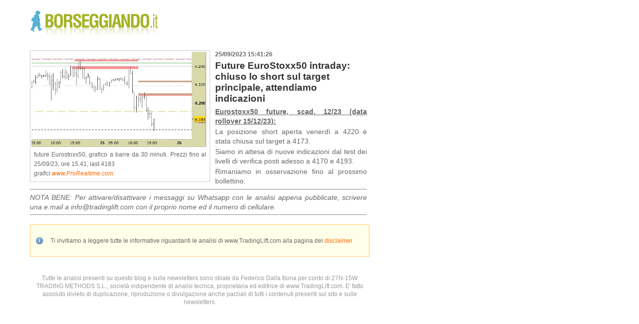

--- FILE ---
content_type: text/html
request_url: https://www.tradinglift.com/stampa/chiuso-lo-short-sul-target-principale-attendiamo-indicazioni-97707
body_size: 2012
content:

<!DOCTYPE html PUBLIC "-//W3C//DTD XHTML 1.0 Transitional//EN" "http://www.w3.org/TR/xhtml1/DTD/xhtml1-transitional.dtd">
<html xmlns="http://www.w3.org/1999/xhtml" xml:lang="it" lang="it">
<head>
<meta http-equiv="Content-Type" content="text/html; charset=utf-8" />
<meta name="description" content="" />
<meta name="robots" content="" />
<meta name="keywords" content="" />
<title>TradingLift.com</title>
<script type="text/javascript" src="https://www.tradinglift.com/weblib/js/jquery_std/jquery.min.js"></script>
<script type="text/javascript" src="/js/common.js"></script>
<script type="text/javascript" src="/js/master.js"></script>
<script type="text/javascript" src="/js/jquery-ui.js"></script>
<script type="text/javascript" src="https://www.tradinglift.com/js/jquery.lightbox-0.5.pack.js"></script>
<link rel="stylesheet" href="https://www.tradinglift.com/css2/jquery.lightbox-0.5.css" type="text/css" />
<link rel="stylesheet" type="text/css" href="/style.css" />
<link rel="stylesheet" type="text/css" href="/css2/common.css" />
<link rel="stylesheet" type="text/css" href="/css2/stampa.css" />
<link rel="stylesheet" type="text/css" href="/css2/widgetAnalisi.css" />
<link rel="stylesheet" type="text/css" href="/css2/analisi.css" /> 
<!--[if IE 6]>
<link rel="stylesheet" type="text/css" href="/css2/home_ie67.css" />
<![endif]-->
<!--[if IE 7]>
<link rel="stylesheet" type="text/css" href="/css2/home_ie67.css" />
<![endif]-->

    <script language="javascript" type="text/javascript">   
        $(function () {
            $('.lightbox').lightBox({
		        imageLoading:'https://www.tradinglift.com/img/lightbox-ico-loading.gif',	
		        imageBtnPrev:'https://www.tradinglift.com/img/lightbox-btn-prev.gif',
		        imageBtnNext:'https://www.tradinglift.com/img/lightbox-btn-next.gif',
		        imageBtnClose:'https://www.tradinglift.com/img/lightbox-btn-close.gif',
		        imageBlank:'https://www.tradinglift.com/img/lightbox-blank.gif',
				txtImage:"Foto",
				txtOf:"di",
				overlayOpacity: 0.7
			});
          $('#smartphone ').click(function(){
              ga('send', 'event', 'Versione smartphone', 'Click', 'Dettaglio Analisi');
          });
		});
    </script>  
 
</head>

<body onload="window.print();">
    <div id="container">
        <div id="containertop"></div>
        <div id="containercenter">
            <img id="logo" src="/img/borseggiando.png" alt="Logo"/>
            <hr class="clear"/>
            <div id="left">
	            <hr class="clear"/>
			    
    <div class="primopiano">
          <div id="analisicontainer">
          <div id="smartphone"><a href="https://m.tradinglift.com/it/analisi/chiuso-lo-short-sul-target-principale-attendiamo-indicazioni-97707" target="_bank" rel="nofollow">Visualizza la versione ottimizzata per smartphone</a></div>
              <div class="analisi">
                <div class="containerallegato">
                  <a href="https://www.tradinglift.com/pics/analisi/2023-09-25_15_41_09.jpg" class="lightbox"><img class="thumb" src="https://www.tradinglift.com/pics/analisi/2023-09-25_15_41_09.jpg" border="0" alt="analisi" /></a>
                  <p class="didascalia">future Eurostoxx50, grafico a barre da 30 minuti. Prezzi fino al 25/09/23, ore 15.41, last 4183<br /><em>grafici <a href="https://www.prorealtime.com/it/" target="_blank" rel="nofollow">www.ProRealtime.com</a></em></p>
                          	      
                </div>
        		<div class="timeinfo">25/09/2023 15:41:26</div>	
                <h2>Future EuroStoxx50 intraday: chiuso lo short sul target principale, attendiamo indicazioni</h2>
        	    <p><span style="text-decoration: underline;"><strong>Eurostoxx50 future, scad. 12/23 (data rollover 15/12/23):</strong></span></p>
<p>La posizione short aperta venerd&igrave; a 4220 &egrave; stata chiusa sul target a 4173.</p>
<p>Siamo in attesa di nuove indicazioni dal test dei livelli di verifica posti adesso a 4170 e 4193.</p>
<p>Rimaniamo in osservazione fino al prossimo bollettino.</p>
<hr />
<p><em>NOTA BENE: Per attivare/disattivare i messaggi su Whatsapp con le analisi appena pubblicate, scrivere una e.mail a info@tradinglift.com con il proprio nome ed il numero di cellulare.</em></p>
<hr />
<p></p>
<p></p>
<p></p>
        	    <hr class="clear"/>
              </div>
                            
             
             
             <div class="disclaimer">
                <p>Ti invitiamo a leggere tutte le informative riguardanti le analisi di www.TradingLift.com alla pagina del&nbsp;<a href="/it/disclaimer" title="disclaimer TradingLift.com">disclaimer</a></p>
             </div>
                   
          </div>  
        </div>
    
        
			    <hr class="clear"/>
            </div>

            <hr class="clear"/>
        </div>
        <div id="containerbottom"></div>
        <div id="copyright"><p>Tutte le analisi presenti su questo blog e sulle newsletters sono stilate da Federico Dalla Bona per conto di 27N-15W TRADING METHODS S.L., società indipendente di analisi tecnica, proprietaria ed editrice di www.TradingLift.com. E' fatto assoluto divieto di duplicazione, riproduzione o divulgazione anche parziali di tutti i contenuti presenti sul sito e sulle newsletters.</p></div>
    </div>  
</body>
</html>


--- FILE ---
content_type: text/css
request_url: https://www.tradinglift.com/style.css
body_size: 2469
content:

/* Stile vuoto */
.base{}          

body {
    margin: 0;
    padding: 0px;
    background-color: #eee;
    font-family: Helvetica, "Trebuchet MS", sans-serif;
    color: #666;
    font-size: 0.73em;
    line-height: 1.4em;
}

.dim0 {width: 95px}
.dim1 {width: 250px}

.but
{
	cursor: hand;
	voice-family: ""}"";
	voice-family:inherit;
	cursor: pointer;
}
.cbx,.bbx,.rbx,.img
{
	border: 0px
}

.azzurro {color: #29abe2;}
.corsivo {font-style: italic;}
.strong {font-weight: bold;}
.dinpro-regular {
    font-family: "DINPro-Regular", Trebuchet MS, Arial;
} 
.dinpro-light {
    font-family: "DINPro-Light", Trebuchet MS, Arial;
}   
.dinpro-medium {
    font-family: "DINPro-Medium", Trebuchet MS, Arial;
}   
.dinpro-bold {
    font-family: "DINPro-Bold", Trebuchet MS, Arial;
}   
.dinpro-black {
    font-family: "DINPro-Black", Trebuchet MS, Arial;
}

.bg-blue{
	background-color:rgb(37,66,129) !important;
}

.red
{
	color:rgb(236,44,35);
}
.testo-bonifico
{
	font-size:13px;
}
.button_dark_grey_ckout {
	border: none;
	position: relative;
	border-radius: 10px;
	-moz-border-radius: 10px;
	-webkit-border-radius: 10px;
	font-size: 13px;
	z-index: 2;
	padding: 3px 10px;
	cursor: pointer;
	behavior: url(/ie-css3.htc);   
}

.button_red_large {
	color: white;
	border: none; 
	font-size: 14px;
    font-family: Trebuchet MS;
    font-weight: bold;
    height: 24px;
    padding-bottom: 4px;
    cursor: pointer;
    background: url(../img/red-button-large.png) center center no-repeat;
    width: 150px;
}

.button_grey, .button_grey_large, .button_grey_tall, 
.button_grey_tall_large, .button_grey_tall_midlarge  {
	color: white;
	border: none; 
	font-size: 14px;
    font-family: Trebuchet MS;
    font-weight: bold;
    padding-bottom: 4px;
    cursor: pointer;
}

.button_grey {
    background: url(../img/dettaglio.png) center center no-repeat;
    width: 81px;
    height: 24px;
}

input[type="reset"].button_grey {
    background: url("/img/cancella.png") no-repeat scroll 0 0 transparent;
    width: 76px;
}

.button_grey_large {
    background: url(../img/grey-button-large.png) center center no-repeat !important;
    width: 160px !important; 
    height: 24px !important;
    margin-left: 0px !important;
}

.button_grey_tall {
    background: url(../img/grey-button-tall.png) center center no-repeat !important;
    width: 76px !important;
    height: 35px !important;
}

.button_grey_tall_large {
    background: url(../img/grey-button-tall-large.png) center center no-repeat !important;
    width: 130px !important;
    height: 33px !important;
}

.button_grey_tall_midlarge {
    background: url(../img/grey-button-tall-large.png) center center no-repeat;
    width: 130px;
    height: 33px;
}

.button_dark_grey_ckout {
	border-color: #666666 !important;
	background: #666666 !important;
	color: white !important;
}

.button_red,
.button_green {
    background: url(../img/red-button.png) center center no-repeat !important;
    width: 116px !important;
    height: 34px !important;
    text-transform: none !important;
    border: none;
    color: white;
    text-align: left;
    padding-left: 11px !important;   
    padding-bottom: 3px !important;
    cursor: pointer;
    font-size: 14px;
    display: inline-block;
    font-family: Trebuchet MS;
    font-weight: bold;
}

.richiedi-row {margin-top:25px;height:30px;}
a.richiedi {
    font-size:1.2em;
    padding:5px 10px;
    line-height:32px;
    background:#eee;
    overflow:hidden;
    
}
a.button_red,
a.button_green  {
    line-height: 34px;
    width: 105px;
    padding-bottom: 2px;
}
     
a.button_red:hover,
a.button_green:hover  {
    color: white;
}

.button_green {
    background: url(../img/green-button.png) 5px center no-repeat;
    padding-left: 13px; 
}

.current{
	color:#bbb;
}

/*** FORM GENERALI ***/

.forms {
    margin-bottom: 30px;
}

.forms .legenda {
    font-style: italic;    
    font-size: 0.9em;      
}

.forms ul {
    margin: 10px 0;
    padding: 0;
    list-style: none;
}

.forms li {
    padding: 3px 0;
}

.forms li * {
    vertical-align: top;
}

.forms li.required label {
    
}

.forms li.required input + label {
    font-weight: normal;
}

.forms label {
    display: inline-block;
    width: 220px;
}

.forms input + label {
    width: auto;
    padding: 0 5px 0 3px;
}   

.forms input[type=text], 
.forms input[type=password] {
    width: 170px;
}

.forms select {
    position: relative;
    left: -4px; 
    width: 176px;
    height: 22px;
    padding-top: 2px;
}

.forms input[type=radio], .forms input[type=checkbox] {
    margin: 0;
}  

.forms input[type=submit], 
.forms input[type=reset],
.forms input[type=button],
.buttons input[type=button],
.forms input[type="button"].conferma {
    background-color: transparent;
    background-image: url("/img/orange-button.png");
    background-repeat: no-repeat;
    height: 30px;
    line-height: 30px;
    width: 155px;
    padding: 0 0;
    text-transform: uppercase;      
    color: #FFFFFF;
    border: none;
    cursor: pointer;
    font-weight: bold;
    font-family: Helvetica, "Trebuchet MS", sans-serif;
    font-size:12px;
}
.forms input[type=reset],
.forms input[type=button]  {
    background-image: url("/img/button-grey.png");
    color: #666666;
}
.buttons input.large {
    background-image: url("/img/orange-button-large.png");
	width: 175px;    
}
.buttons input[type=button].small{
	font-size:11px;
	background-image: url("/img/orange-button-large.png");
	width: 175px;
}
   
.forms .errors {
    color: #FF6600;
}

/***/

.cleaner{
	clear:both;
}

a {
    color: #F60;
    text-decoration: none;
}

a:hover {
    text-decoration: underline;
}

hr.clear {
    visibility: hidden;
    margin: 0px;
    padding: 0px;
    height: 0px;
    clear: both;
    width: 50px;
}

.jsenabled {
    display: none;
}


div.licence {
    margin: 15px;
    padding: 20px 20px 20px 40px;
    border: 1px #ccc solid;
    background: #efefef url(/img/icons/information.png) no-repeat 10px;
}

img.insidetext {
    padding: 0 3px;
}

h2.coloredbar {
    background-repeat: no-repeat;
    background-color: #3D44D2;
    /* background-image: url(/img/barra-titoli.png); */
    height: 22px;
    padding: 8px 0 0 37px;
    text-transform: uppercase;
    font-size: 13px;
}

div.disclaimer, #smartphone {
    margin: 10px 0;
    padding: 10px 10px 10px 40px;
    background: #ffffe9 url(/img/icons/information.png) no-repeat 10px;
	border: 1px solid #ffcc66;
}
#smartphone {
    display:none;
    margin: 10px 0 20px;
    padding: 10px 10px 10px 65px; 
    background: #3D44D2 url(/img/smartphone.png) no-repeat 10px;
	border: 1px solid #ccc;
    border-radius:3px;
}
#smartphone a {
    color: #fff;
    font-size:25px;
    line-height:29px;
}
div.disclaimer strong, #smartphone strong {
    color: #F60;
    font-size: 1.1em;
    text-transform:uppercase;
}

div.disclaimer  a {
    color: #F60;
}

a.home {
    background-image: url(/img/icons/house.png);
}

a.help {
    background-image: url(/img/icons/help.png);
	
}

a.faq {
    background-image: url(/img/icons/information.png);
}

a.abbonamenti {
    background-image: url(/img/icons/newspaper_go.png);
}

a.borseggiando {
    background-image: url(/img/icons/borseggiando.png);
	width:150px;
}

a.prova {
    background-image: url(/img/icons/star.png);
	color: #F60;
}

a.archivio {
    background-image: url(/img/icons/folder_explore.png);
}

h2.abbonati {
    color: rgb(1,102,154);
  	padding: 14px 0 0 0px;
 	text-transform: uppercase;
 	font-size: 18px;
	text-transform:uppercase;
	margin-bottom:5px;
}

p.abbonati-bubble {
/*
	background-repeat: no-repeat;
  	background-image: url(/img/bubble-indeciso.png);
    color: #FFF;
    */
    background: #ccc;
    color: rgb(1,102,154);
	height: 102px;
  	padding: 15px 15px 0px 15px;
 	font-size:15px;
	margin: 0 0 20px 0;
	line-height:1.5em;
}
p.abbonati-bubble a{
    color: rgb(1,102,154);
}
h2.appuntamenti {
    color: white;
    background-position: 0 -90px;
}

h2.registrati {
    color: #fff;
    background-position: 0 -180px;
	
}

a.registrati-buton {
    color: #fff;
    background-position: 0 -180px;
	height:30px;
	width:220px;
	display:block;
	margin-bottom:10px;
}

h2.servizi {
    color: #fff;
    background-position: 0 -30px;
}

div.avviso {
    width: 605px;
    padding: 30px;
    background: #ffbf4f url(/img/bgavviso.png) repeat-x left top;
    border: 1px #ffbf4f solid;
    margin: 10px 0;
    font-size: 1.1em;
    line-height: 1.3em;
    overflow: hidden;
}

.avviso h3 {
    margin: 0;
    padding: 0;
    color: #f57311;
    font-size: 1.3em;
    font-weight: bold;
}

#left p, #left li{
	font-size:14px;
}
#left .primopiano p,
#left .primopiano li,
#left .primopiano span
{
    font-size:14px;
    line-height:19px;
}
#left .primopiano .didascalia,
#left .primopiano .disclaimer p
{
    font-size:1.0em !important;
}
#left li li
{
   font-size:1.0em;
}
.errors{color:red; font-size:1.2em;line-height:1.75em;}
.esito{color:red; font-size:1.0em;line-height:1.0em;padding-top:8px;}
.prezzo{color:black;font-weight:bold;display:inline-block;width:100%;font-size:1em;}


--- FILE ---
content_type: text/css
request_url: https://www.tradinglift.com/css2/common.css
body_size: 1349
content:
/* 
    Document   : common
    Created on : 13-jul-2009, 12.28.00
    Author     : gneko
    Description:
        Purpose of the stylesheet follows.
*/

root { 
    display: block;
}
.esci {
    color:rgb(164,179,38);
}
#cookieChoiceInfo a{
color:yellow;
}
#grid-abb{
	border-top:1px dotted #333;
	border-left:1px dotted #333; 
	border-collapse: collapse;
	margin-bottom:10px;
}
#grid-abb th,#grid-abb td{
	text-align:center;
	border-right:1px dotted #333;
	border-bottom:1px dotted #ccc;
	padding:2px 3px;
	line-height:12px;
	height:24px;	
}
#grid-abb td.compreso {
    background: url(/img/visto.png) no-repeat center center;
}
#grid-abb th{
	background:#eee;
}
#grid-abb .active
{
	background:#D9FEAD;
}
#grid-abb .args
{
	background:rgb(219,229,241) !important;
}
#grid-abb input{
	margin:3px;
}
#grid-abb td b{
	font-size:1.1em;
}
#grid-abb tfoot td{
    background:rgb(253,233,217);
    padding:4px 1px;
    color:#000 !important;
}
#grid-abb tfoot td b{
    font-size:0.985em !important;
}

h2.primopiano {
    color: #fff;
    font-size: 1.1em;
    background-position: 0 0;
}
h2.primopiano a, h2.avviso a{
    color: #fff;
}
h2.avviso {
    color: #fff;
	font-size: 1.0em;
}
h2.ultimeanalisi {
    color: rgb(1,102,154);
    border-bottom: 1px rgb(1,102,154) dotted;
    text-transform: uppercase;
    padding-bottom: 4px;
}

.info-abbonamento{
	font-weight:bold;
	font-size:1.1em;
	line-height:22px;
	margin-bottom:15px;
}
.info-abbonamento span
{
	color:#F60;
	width:140px;
	display:inline-block;
}
.buttons{text-align:right;} 

/* menù cliente */
#menu-login-container {
    margin: 12px 0 20px;
    zoom: 1;
    position: relative;
    padding: 5px 15px;
    background: red;
    color:white;
    /* border: 1px solid #e6e6e6; */
    /* border-radius: 5px; */
    /* background: -webkit-gradient(linear, 0 0, 0 bottom, from(#F8F8F8), to(#F0F0F0)); */
    /* background: -webkit-linear-gradient(#F8F8F8, #F0F0F0); */
  /*  background: -moz-linear-gradient(#F8F8F8, #F0F0F0);
    background: -ms-linear-gradient(#F8F8F8, #F0F0F0);
    background: -o-linear-gradient(#F8F8F8, #F0F0F0);
     background: linear-gradient(#F8F8F8, #F0F0F0); 
    filter: progid:DXImageTransform.Microsoft.gradient(startColorstr='#F8F8F8', endColorstr='#F0F0F0');
    */
}
#menu-login-container a {
   color:white;
}
#menu-login {
    list-style: none;
    padding:0;margin:0;
}

#menu-login > li {
    padding: 4px 8px;
    border-bottom: 1px dotted #ddd;
    font-size: 13px;   
    line-height: 1.7em;
    font-weight: bold;
}
#menu-login > li:last-child {
    border-bottom: 2px solid #ddd;
}
#menu-sospendi {    
    list-style: none; 
    padding:0;margin:0;
}

#menu-sospendi li div{
   margin:10px 0 6px;
   font-size:0.95em;
   line-height: 1.1em !important;
   font-weight:normal;
}
#menu-sospendi .button-sospendi {
    padding: 4px 8px;
    border-top: 1px dotted #ddd;
    font-size: 13px;   
    line-height: 1.7em; 
    font-weight: bold;
}
#menu-sospendi .button-sospendi  .sospendi-argomenti
{
	display:none;
}
#menu-sospendi .button-sospendi:first-child {
    border-top: 0px dotted #e6e6e6;
}
#menu-sospendi .button-sospendi li a
{
	line-height:15px;
	display:inline-block;
}
#menu-sospendi ul {
    list-style: none;
    margin: 0;
    padding: 0;
}
/*
#menu-sospendi a {
    color: #Fff;
}
*/
#form_attivazione ul {
	margin: 0;
	padding: 0;
	list-style: none;
}

#form_attivazione label.field_label {
	display: inline-block;
	width: 130px;
	line-height: 24px;
	vertical-align: top;
}

#form_attivazione li {
	margin-bottom: 5px;
}
.abbon2-title {
	border-bottom: 1px solid rgb(1,102,154);
    color: rgb(1,102,154);
    font-size: 1.3em;
    font-weight: bold;
    margin-top: 30px;
    padding: 7px 0px;    
}

table.totali td
{
    padding:5px;
}
table.totali tbody td
{
    border-bottom:1px solid #ccc;
}

--- FILE ---
content_type: text/css
request_url: https://www.tradinglift.com/css2/stampa.css
body_size: 326
content:

root { 
    display: block;
}

html, body {
    width: 180mm;
    height: 100%;
    background-color: white;
    margin: 0px 30px;
}

#logo {
    margin: 20px 0;
}

#copyright {
    height: 40px;
    color: #999;
    text-align: center;
    font-size: 1em;
    padding: 10px 0 10px 0;
    /*letter-spacing: -0.05em;*/
}

.wrapper {
	min-height: 100%;
	height: auto !important;
	height: 100%;
	margin: 0 auto -80px; /* the bottom margin is the negative value of the footer's height */
}
.footer, .push {
	height: 50px; /* .push must be the same height as .footer */
}

--- FILE ---
content_type: text/css
request_url: https://www.tradinglift.com/css2/analisi.css
body_size: 1497
content:
/*** WIDGET ANALISI ***/

div.analisi {
    /*width: 640px;*/
    color: #666;
    text-align: justify;
    z-index: 1;
    /*max-height: 400px;
    overflow: auto;*/
    padding-right: 5px;
}

div.analisi div.timeinfo {
    color: #666;
    font-weight: bold;
    font-size: 1.0em;
    padding: 0 0 4px 0;
}

div.analisi .containerallegato {
    float: left;    
    padding: 2px;
    border: 1px #ccc solid;
    margin-right: 10px;
    margin-bottom: 12px;
    background-color: #fff;
}

div.analisi .containerallegato img {
	width:350px;
}

div.analisi .containerallegato p {
    margin: 5px;
    color: #666;
    font-size: 0.95em;
    /* */
	width: 345px;   
}

div.analisi h2 {
    margin: 0px;
    padding: 0 0 4px 0;
    color: #333;
    line-height: 1.2em;
    font-weight: bold;
    font-size: 1.6em;
    text-align: left;   
}

div.analisi p {
    margin: 2px 0;
    font-size: 1.268em;       /* == 14.2px */
}

a.print {
    /*line-height: 30px;*/
    padding: 5px 20px;
    background: transparent url(/img/icons/printer.png) no-repeat left center;
}

div.back {
   float:right;
   margin-right:10px;
}

/*** LISTA EVIDENZA ***/

ul.listaevidenza {
    margin: 0;
    padding: 0;
    list-style-type: none;
}

ul.listaevidenza p {
    margin: 0;
}

ul.listaevidenza li {
    margin: 0 8px;   
    padding: 10px 0;     
    width: 316px;
    float: left;
}   

ul.listaevidenza li.odd {
    clear: both;
}   

ul.listaevidenza li p.titolo {
    color: #333;
    font-size: 1.4em;
    line-height: 1.30em;
    margin: 0 0 3px 0;
    padding: 0;
}
ul.listaevidenza li p.titolo a, .analisi h2 a {
    color: #333 !important;
    font-weight: bold;
}
ul.listaevidenza li img {
    float: left;
    margin: 0 10px 0 0;
    border: 0 none;
    display: block;
} 

ul.listaevidenza li .data {
    color: #949494;
    font-size: 1.0em !important;
    font-style: normal;
    text-transform: uppercase;
}

ul.listaevidenza li .pic {
    display: block;
}   

ul.listaevidenza li .testo {
    padding: 5px 0 0;
}   

/*** LISTA ANALISI ***/

ul.listaargomenti,
ul.listaanalisi {
     margin: 0;
    padding: 0;
    list-style-type: none;
	/*border-bottom: 1px #ccc dotted;*/
}

ul.listaanalisi p {    
    margin: 0;
    font-size: 1.0em !important;
}

ul.listaargomenti li, 
ul.listaanalisi li {    
    padding: 5px 0;
    overflow: hidden;
}       

ul.listaargomenti li:first-child, 
ul.listaanalisi li:first-child {    
    padding-top: 0;
}

ul.listaargomenti li.titoloArgomento  {    
    border-bottom: 1px #ddd dotted;
}

ul.listaargomenti li.titoloArgomento li {
	font-weight: normal;
}

ul.listaargomenti li.titoloArgomento {
	font-weight: bold;
	color: #66705a;
	cursor:pointer; 
}

ul.listaargomenti ul.listaanalisi { 
    padding-left :10px;
    display: none;
}

ul.listaanalisi li span.data {
    color: #666;
    font-size: 1em;
    font-weight: bold;
    margin: 0;
    padding:0;
}

ul.listaanalisi li span.argomento {
    color: #666;
    font-size: 1em;
    font-weight: normal;
    margin: 0;
    padding:0;
}
ul.listaanalisi div.free{
   background: #eee;
   border:solid 1px #ccc;
   padding:3px;
}
ul.listaanalisi li a {
    font-size: 1.1em; 
    font-weight:bold !important;
    color: #333 !important;
}
ul.listaanalisi li a.registra
{
    font-size: 1.0em;
    color: rgb(1,102,154) !important;
    font-weight:normal !important;
    text-decoration:underline;
}
ul.listaanalisi li p.data{
    font-size: 0.9em !important;

}
ul.listaanalisi li a.pic {
    display: block;
}

ul.listaanalisi li img {
    float: left;
    margin: 3px 10px 3px 0;
}

ul.listaanalisi li a.read {
    padding: 0px;
    /*color: #555;*/
}

ul.listaanalisi li a.unread {
    padding-left: 16px;
    background: transparent url(/img/icons/star_small.png) no-repeat center left;
    font-weight: normal;
}

ul.listaanalisi li.evidenza {    
    background-color: #d9fead;
}

ul.listaanalisi li.free {    
    background-color: #d9fead;
}

ul.listaanalisi li a.free {
}

ul.listaanalisi li span.processing {
    /*padding-left: 16px;
    background: transparent url(/img/icons/star_small.png) no-repeat center left;*/
    color: #999;
    font-style: italic;
    font-size: 1em;
    padding-left: 20px;
    background: transparent url(/img/processing.gif) no-repeat left center;
}

ul.listaanalisi span.unreadmsg {
    font-size: 1em;
    color: #666;
    white-space: nowrap;
}

#listaanalisicontainer .pager {
    text-align: center;
    font-size: 1.6em;
    margin-top: 15px;
}

fieldset {
    border: 1px rgb(1,102,154) solid;
    margin-bottom: 20px;
}

legend {
    color: rgb(1,102,154);
    font-size: 1.2em;    
    font-weight: bold;
}

.argomenti label {
    float: left;
    font-size: 0.9em;
    width: 128px;
    padding: 2px 0 2px 0;
}

.argomenti label span {
    display:block;
    overflow:hidden;
}

.argomenti input.checkarg{
    float:left;
}

#avviso-pop {
   position: fixed;
   right:25px;
   bottom:-500px;
   height:100px;
   width:250px;
   border:1px solid #ff3300;
   padding:13px;
   background:#FFA41B;
   font-size:14px;
   color:white;
}
#audio {
    height:0px;overflow:hidden;
}
#avviso-pop .avviso-link a {

	cursor:pointer;
	color:white;
    text-decoration:none;    
}
#avviso-close {
    position:absolute;
    bottom:3px;
    right:5px;
}
#avviso-read {
    position:absolute;
    bottom:3px;
    left:5px;
}

--- FILE ---
content_type: application/javascript
request_url: https://www.tradinglift.com/js/common.js
body_size: 448
content:
var startupFuncs = new Array();

function addStartupFunc(func) {
    startupFuncs.push(func);
}

function enableElements(elem) {
    var bodies = document.getElementsByTagName("body"); // Demential name
    elem = elem || bodies[0];

    // Controllo della classe
    if (elem.attributes) {
        for (var i = 0; i < elem.attributes.length; i++) {
            if (elem.attributes[i].nodeName.toLowerCase() == "class") {
                var classesString = elem.attributes[i].nodeValue;
                var classesList = classesString.split(" ");
                for (var x = 0; x < classesList.length; x++) {
                    if (classesList[x].toLowerCase() == "jsenabled") {
                        classesList.splice(x,1);
                        elem.attributes[i].nodeValue = classesList.join(" ");
                        break;
                    }
                }
            }
        }
    }
    
    if (elem.childNodes.length > 0) {
        for (var i = 0; i < elem.childNodes.length; i++) {
            enableElements(elem.childNodes[i]);
        }
    }

}


function startup() {
    enableElements();

    for (var i = 0; i < startupFuncs.length; i++) {
        startupFuncs[i].call(this);
    }
}